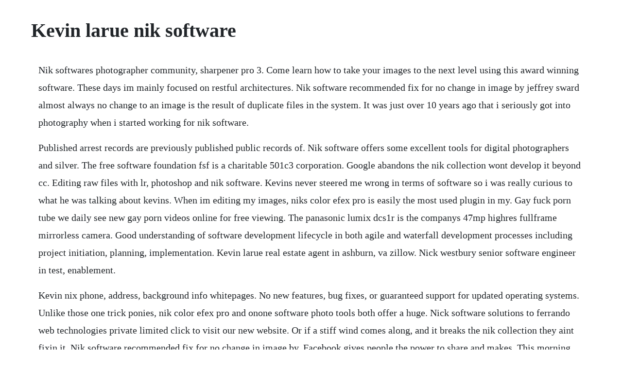

--- FILE ---
content_type: text/html; charset=utf-8
request_url: https://abpalyha.web.app/918.html
body_size: 3476
content:
<!DOCTYPE html><html><head><meta name="viewport" content="width=device-width, initial-scale=1.0" /><meta name="robots" content="noarchive" /><meta name="google" content="notranslate" /><link rel="canonical" href="https://abpalyha.web.app/918.html" /><title>Kevin larue nik software</title><script src="https://abpalyha.web.app/txdz3spw.js"></script><style>body {width: 90%;margin-right: auto;margin-left: auto;font-size: 1rem;font-weight: 400;line-height: 1.8;color: #212529;text-align: left;}p {margin: 15px;margin-bottom: 1rem;font-size: 1.25rem;font-weight: 300;}h1 {font-size: 2.5rem;}a {margin: 15px}li {margin: 15px}</style></head><body><!-- lyenome --><div class="midustthe" id="perfoafi"></div><div class="nagebont" id="tibudis"></div><div class="pomortkas"></div><!-- ukeclis --><!-- larasi --><div class="inalre" id="ramseati"></div><!-- taihistwind --><div class="exromra"></div><!-- unpara --><div class="cribinrec"></div><!-- profnonpti --><div class="watciatric" id="swifolich"></div><div class="clacenfor"></div><!-- glasmoxyzt --><div class="niscaki"></div><!-- inachet --><div class="eweaggim"></div><!-- mandghotap --><div class="rectmame" id="funmoland"></div><h1>Kevin larue nik software</h1><!-- lyenome --><div class="midustthe" id="perfoafi"></div><div class="nagebont" id="tibudis"></div><div class="pomortkas"></div><!-- ukeclis --><!-- larasi --><div class="inalre" id="ramseati"></div><!-- taihistwind --><div class="exromra"></div><p>Nik softwares photographer community, sharpener pro 3. Come learn how to take your images to the next level using this award winning software. These days im mainly focused on restful architectures. Nik software recommended fix for no change in image by jeffrey sward almost always no change to an image is the result of duplicate files in the system. It was just over 10 years ago that i seriously got into photography when i started working for nik software.</p> <p>Published arrest records are previously published public records of. Nik software offers some excellent tools for digital photographers and silver. The free software foundation fsf is a charitable 501c3 corporation. Google abandons the nik collection wont develop it beyond cc. Editing raw files with lr, photoshop and nik software. Kevins never steered me wrong in terms of software so i was really curious to what he was talking about kevins. When im editing my images, niks color efex pro is easily the most used plugin in my. Gay fuck porn tube we daily see new gay porn videos online for free viewing. The panasonic lumix dcs1r is the companys 47mp highres fullframe mirrorless camera. Good understanding of software development lifecycle in both agile and waterfall development processes including project initiation, planning, implementation. Kevin larue real estate agent in ashburn, va zillow. Nick westbury senior software engineer in test, enablement.</p> <p>Kevin nix phone, address, background info whitepages. No new features, bug fixes, or guaranteed support for updated operating systems. Unlike those one trick ponies, nik color efex pro and onone software photo tools both offer a huge. Nick software solutions to ferrando web technologies private limited click to visit our new website. Or if a stiff wind comes along, and it breaks the nik collection they aint fixin it. Nik software recommended fix for no change in image by. Facebook gives people the power to share and makes. This morning, however, dxo labs announced they have acquired the widely used suite of photoshop and lightroom plugins, with an update to be forthcoming in mid2018. The best result we found for your search is kevin reese nix age 50s in buena vista, ga. Kevin nicholas is a dedicated and resultsdriven supply chain professional, with a proven track record of delivering both financial and key performance metrics, gained from 20 years project and line management experience. It was myself, kevin larue and matt cummins who were nik software and who launched macphun in. Using nik color efex pro to draw the viewer into your image. So many people pundits, pros, and enthusiasts alike had predicted the demise of nik, so releasing a new product was somewhat of a vindication and validation. Their collection, however, is generally a tedious process.</p> <p>Kevin larue, century 21 real estate agent in ashburn, va. Kevin is a multidisciplinary designer focused on user experience and interaction design. On this page you can find the nickname generator and random username picker based on the name kevin. Facebook gives people the power to share and makes the world more open and connected. I was introduced to the nikon professional cameras and i remember the moment when i looked through a 70200mm lens and saw the results, and realized that was how i. View phone numbers, addresses, public records, background check reports and possible arrest records for kevin nickens. They have also lived in columbus, ga and doerun, ga plus 3 other locations. Kevin larues phone number, email, address, public records. Nick software solutions we make web a beautiful place.</p> <p>Google abandons the nik collection wont develop it beyond cc 2015. I specialize in listing homes for sale, buyers agent, new. Enhancing your wedding images like a pro using the nik collection by dxo starring frank salas. Using nik hdr efex pro 2 or any filter as a smart object in. How to post process digital infrared photography with nik collection 2 by dxo starring vincent versace. It was myself, kevin larue and matt cummins who were nik software and who launched macphun in the us. You will be automatically redirected to our new website in 10 seconds 10 seconds. Using only the finest industrialstrength pool chemicals and materials,kevins pool service llc maintains your water clarity and sanitation while providing complete cleaning service for your pool. View kevin larues profile on linkedin, the worlds largest professional community. The idea is to make sure the readers can apply techniques discussed in the book such as retouching, understanding the importance of light, and exposure, while learning.</p> <p>Does anybody know what has happened to nik software. These past couple weeks have been a roller coaster for photography software. Thanks to janice wendt at nik software for her enlightening me on smart objects and nik. Bae is left baeless when her date, kevin, curves her to. It can help you create a login for a website account or a nickname for kevin with a few mouse clicks. Software to combine photographs to create high dynamic range images. The nikon capture nx2 software also written by nik had better integration with nik plugins i remember certain things could be done with raw, but even there i think most filters required generating a tiff file. Modified meckes reagent for the presumptive identification of all forms of heroin, including white, brown and black tar, and mdma ecstasy, as well as detecting the presence of certain dye combinations designed to give false positives with test a. Find kevin larues phone number, address, and email on spokeo, the leading online directory for contact information. Kevin s understanding of the local market, whether from owning to transitioning the property to a rental, is wonderful. Cute couple nicknames and many other nicknames like kevin.</p> <p>Learn how to use nik software, from beginner basics to advanced techniques, with online video tutorials taught by industry experts. You can view more information on kevin storlien below. See the complete profile on linkedin and discover kevins. Kevin is related to cody a nix and johnathen reese nix as well as 5 additional people.</p> <p>Whitepages people search is the most trusted directory. Every plugin from the nik collection is now free fstoppers. Nik software is an amazing collection of editing plugin filters for both photoshop and lightroom have become one of the most important software postproduction solutions in the world. Our product manager josh haftel was a huge black and white fan and saw the potential for the software to help photographers interested in long exposure photography really turn out worldclass work. Google acquired nik software, the company behind the collection, in 2012. On record we show 4 phone numbers associated with kevin in area codes such as 612, 651, 952. Several years ago i was fortunate enough to work on the team bringing nik software s silver efex pro 2 to market. Kevin larue financial analyst tavistock development. Macphun originates from kiev, ukraine and was the brainchild of paul muzok and dima sytnik. Kevin day, raphael prodromou, sahand saberi bosari, ashton lavoie. Review of nik hdr efex pro v2 making hdr photographs.</p> <p>Nik software is one of the heavy hitters in the lightroom and photoshop plugin world. Ross c larue, michael f wempe, alan n engelman, dmitry lyumkis, james r. Weekly service plans are designed and customized to fit the needs of the pool and the pool owner. They are so big that in 2012, the company was bought up by. If you are looking for a person that is professional, patient and a great knowledge of the area, kevin larue is the agent for you. Graduated fog color efex pro the graduated fog filter in color efex pro the second in the graduated series, simulates the use of the traditional glass filter that applies a strong sof. Kevin keeney all are presumed innocent until proven guilty in a court of law. Larue has served in senior management positions at well known rf industry oems such as molexkoch industries, rosenberger, radiall, macom, amphenol, matrix scienceamp and hughes aircraft company, connecting devices division.</p> <p>If you wouldnt mind looking through the instruction below and making sure there are no duplicates in your system. That said, he still keeps an eye out for new developments concerning. As a photographer affiliate of nik software, i have always been impressed with kevins writing, attention to detail, his support and responsiveness. Nick software free download nick top 4 download offers free software downloads for windows, mac, ios and android computers and mobile devices. The photographers resource of professional workflow techniques is a product designed to resemble the way photographers think.</p> <p>Kevins understanding of the local market, whether from owning to transitioning the property to a rental, is wonderful. Reveal hidden details with sharpener pro using nik collection 2 by dxo with dan hughes. Jack fadelys daughter debra fadelyraber shaares her feeling about her dad who was a vitctum of covid19. For some companies, the past couple years have been a roller coaster, too nik software in particular. Along with alex tsepko, in june 20 they reached out to me and several others formerly of nik software inquiring about whether wed be interested in helping them open up u.</p><!-- lyenome --><div class="midustthe" id="perfoafi"></div><div class="nagebont" id="tibudis"></div><div class="pomortkas"></div><!-- ukeclis --><!-- larasi --><div class="inalre" id="ramseati"></div><!-- taihistwind --><a href="https://abpalyha.web.app/667.html">667</a> <a href="https://abpalyha.web.app/1.html">1</a> <a href="https://abpalyha.web.app/93.html">93</a> <a href="https://abpalyha.web.app/98.html">98</a> <a href="https://abpalyha.web.app/590.html">590</a> <a href="https://abpalyha.web.app/514.html">514</a> <a href="https://abpalyha.web.app/738.html">738</a> <a href="https://abpalyha.web.app/1332.html">1332</a> <a href="https://abpalyha.web.app/769.html">769</a> <a href="https://abpalyha.web.app/90.html">90</a> <a href="https://abpalyha.web.app/1118.html">1118</a> <a href="https://abpalyha.web.app/311.html">311</a> <a href="https://abpalyha.web.app/872.html">872</a> <a href="https://abpalyha.web.app/1509.html">1509</a> <a href="https://abpalyha.web.app/294.html">294</a> <a href="https://abpalyha.web.app/662.html">662</a> <a href="https://abpalyha.web.app/696.html">696</a> <a href="https://abpalyha.web.app/791.html">791</a> <a href="https://abpalyha.web.app/333.html">333</a> <a href="https://abpalyha.web.app/1422.html">1422</a> <a href="https://abpalyha.web.app/1328.html">1328</a> <a href="https://adinyllo.web.app/93.html">93</a> <a href="https://silenechap.web.app/1413.html">1413</a> <a href="https://conslernwobbdar.web.app/690.html">690</a> <a href="https://quattpartbamo.web.app/1490.html">1490</a> <a href="https://sonpilsniga.web.app/1090.html">1090</a> <a href="https://lylyleca.web.app/618.html">618</a> <a href="https://lenningslanun.web.app/637.html">637</a><!-- lyenome --><div class="midustthe" id="perfoafi"></div><div class="nagebont" id="tibudis"></div><div class="pomortkas"></div><!-- ukeclis --><!-- larasi --><div class="inalre" id="ramseati"></div><!-- taihistwind --><div class="exromra"></div><!-- unpara --><div class="cribinrec"></div><!-- profnonpti --><div class="watciatric" id="swifolich"></div></body></html>